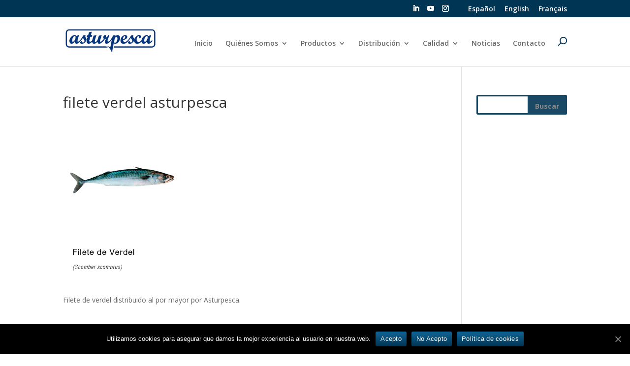

--- FILE ---
content_type: text/html; charset=UTF-8
request_url: https://asturpesca.com/filete_verdel_fileteados/
body_size: 35020
content:
<!DOCTYPE html>
<html lang="es-ES">
<head>
	<meta charset="UTF-8" />
<meta http-equiv="X-UA-Compatible" content="IE=edge">
	<link rel="pingback" href="https://asturpesca.com/xmlrpc.php" />

	<script type="text/javascript">
		document.documentElement.className = 'js';
	</script>

	<title>filete verdel asturpesca | Asturpesca</title>

		<!-- All in One SEO 4.1.0.3 -->
		<meta name="description" content="Filete de verdel distribuido al por mayor por Asturpesca."/>
		<meta name="google-site-verification" content="Xx_aSTC6lUyXRt2ODbdrkffN5XJ5SBx5_CvjvUZm-sk" />
		<script type="application/ld+json" class="aioseo-schema">
			{"@context":"https:\/\/schema.org","@graph":[{"@type":"WebSite","@id":"https:\/\/asturpesca.com\/#website","url":"https:\/\/asturpesca.com\/","name":"Asturpesca","description":"Asturpesca","publisher":{"@id":"https:\/\/asturpesca.com\/#organization"}},{"@type":"Organization","@id":"https:\/\/asturpesca.com\/#organization","name":"Asturpesca","url":"https:\/\/asturpesca.com\/"},{"@type":"BreadcrumbList","@id":"https:\/\/asturpesca.com\/filete_verdel_fileteados\/#breadcrumblist","itemListElement":[{"@type":"ListItem","@id":"https:\/\/asturpesca.com\/#listItem","position":"1","item":{"@id":"https:\/\/asturpesca.com\/#item","name":"Inicio","description":"Asturpesca","url":"https:\/\/asturpesca.com\/"},"nextItem":"https:\/\/asturpesca.com\/filete_verdel_fileteados\/#listItem"},{"@type":"ListItem","@id":"https:\/\/asturpesca.com\/filete_verdel_fileteados\/#listItem","position":"2","item":{"@id":"https:\/\/asturpesca.com\/filete_verdel_fileteados\/#item","name":"filete verdel asturpesca","description":"Filete de verdel distribuido al por mayor por Asturpesca.","url":"https:\/\/asturpesca.com\/filete_verdel_fileteados\/"},"previousItem":"https:\/\/asturpesca.com\/#listItem"}]},{"@type":"Person","@id":"https:\/\/asturpesca.com\/author\/isabelroca\/#author","url":"https:\/\/asturpesca.com\/author\/isabelroca\/","name":"IsabelRoca","image":{"@type":"ImageObject","@id":"https:\/\/asturpesca.com\/filete_verdel_fileteados\/#authorImage","url":"https:\/\/secure.gravatar.com\/avatar\/0558cb9b9fe9b055fde591435608efef?s=96&d=mm&r=g","width":"96","height":"96","caption":"IsabelRoca"}},{"@type":"ItemPage","@id":"https:\/\/asturpesca.com\/filete_verdel_fileteados\/#itempage","url":"https:\/\/asturpesca.com\/filete_verdel_fileteados\/","name":"filete verdel asturpesca | Asturpesca","description":"Filete de verdel distribuido al por mayor por Asturpesca.","inLanguage":"es","isPartOf":{"@id":"https:\/\/asturpesca.com\/#website"},"breadcrumb":{"@id":"https:\/\/asturpesca.com\/filete_verdel_fileteados\/#breadcrumblist"},"author":"https:\/\/asturpesca.com\/filete_verdel_fileteados\/#author","creator":"https:\/\/asturpesca.com\/filete_verdel_fileteados\/#author","datePublished":"2020-04-28T08:42:34+00:00","dateModified":"2020-05-07T13:26:34+00:00"}]}
		</script>
		<!-- All in One SEO -->


<!-- Google Tag Manager for WordPress by gtm4wp.com -->
<script data-cfasync="false" data-pagespeed-no-defer>//<![CDATA[
	var gtm4wp_datalayer_name = "dataLayer";
	var dataLayer = dataLayer || [];
//]]>
</script>
<!-- End Google Tag Manager for WordPress by gtm4wp.com --><link rel='dns-prefetch' href='//fonts.googleapis.com' />
<link rel='dns-prefetch' href='//s.w.org' />
<link rel="alternate" type="application/rss+xml" title="Asturpesca &raquo; Feed" href="https://asturpesca.com/feed/" />
<link rel="alternate" type="application/rss+xml" title="Asturpesca &raquo; Feed de los comentarios" href="https://asturpesca.com/comments/feed/" />
<link rel="alternate" type="application/rss+xml" title="Asturpesca &raquo; Comentario filete verdel asturpesca del feed" href="https://asturpesca.com/feed/?attachment_id=2496" />
		<script type="text/javascript">
			window._wpemojiSettings = {"baseUrl":"https:\/\/s.w.org\/images\/core\/emoji\/12.0.0-1\/72x72\/","ext":".png","svgUrl":"https:\/\/s.w.org\/images\/core\/emoji\/12.0.0-1\/svg\/","svgExt":".svg","source":{"concatemoji":"https:\/\/asturpesca.com\/wp-includes\/js\/wp-emoji-release.min.js?ver=5.3.20"}};
			!function(e,a,t){var n,r,o,i=a.createElement("canvas"),p=i.getContext&&i.getContext("2d");function s(e,t){var a=String.fromCharCode;p.clearRect(0,0,i.width,i.height),p.fillText(a.apply(this,e),0,0);e=i.toDataURL();return p.clearRect(0,0,i.width,i.height),p.fillText(a.apply(this,t),0,0),e===i.toDataURL()}function c(e){var t=a.createElement("script");t.src=e,t.defer=t.type="text/javascript",a.getElementsByTagName("head")[0].appendChild(t)}for(o=Array("flag","emoji"),t.supports={everything:!0,everythingExceptFlag:!0},r=0;r<o.length;r++)t.supports[o[r]]=function(e){if(!p||!p.fillText)return!1;switch(p.textBaseline="top",p.font="600 32px Arial",e){case"flag":return s([127987,65039,8205,9895,65039],[127987,65039,8203,9895,65039])?!1:!s([55356,56826,55356,56819],[55356,56826,8203,55356,56819])&&!s([55356,57332,56128,56423,56128,56418,56128,56421,56128,56430,56128,56423,56128,56447],[55356,57332,8203,56128,56423,8203,56128,56418,8203,56128,56421,8203,56128,56430,8203,56128,56423,8203,56128,56447]);case"emoji":return!s([55357,56424,55356,57342,8205,55358,56605,8205,55357,56424,55356,57340],[55357,56424,55356,57342,8203,55358,56605,8203,55357,56424,55356,57340])}return!1}(o[r]),t.supports.everything=t.supports.everything&&t.supports[o[r]],"flag"!==o[r]&&(t.supports.everythingExceptFlag=t.supports.everythingExceptFlag&&t.supports[o[r]]);t.supports.everythingExceptFlag=t.supports.everythingExceptFlag&&!t.supports.flag,t.DOMReady=!1,t.readyCallback=function(){t.DOMReady=!0},t.supports.everything||(n=function(){t.readyCallback()},a.addEventListener?(a.addEventListener("DOMContentLoaded",n,!1),e.addEventListener("load",n,!1)):(e.attachEvent("onload",n),a.attachEvent("onreadystatechange",function(){"complete"===a.readyState&&t.readyCallback()})),(n=t.source||{}).concatemoji?c(n.concatemoji):n.wpemoji&&n.twemoji&&(c(n.twemoji),c(n.wpemoji)))}(window,document,window._wpemojiSettings);
		</script>
		<meta content="Divi v.4.4.6" name="generator"/><style type="text/css">
img.wp-smiley,
img.emoji {
	display: inline !important;
	border: none !important;
	box-shadow: none !important;
	height: 1em !important;
	width: 1em !important;
	margin: 0 .07em !important;
	vertical-align: -0.1em !important;
	background: none !important;
	padding: 0 !important;
}
</style>
	<link rel='stylesheet' id='wp-block-library-css'  href='https://asturpesca.com/wp-includes/css/dist/block-library/style.min.css?ver=5.3.20' type='text/css' media='all' />
<link rel='stylesheet' id='simple-sitemap-css-css'  href='https://asturpesca.com/wp-content/plugins/simple-sitemap/lib/assets/css/simple-sitemap.css?ver=5.3.20' type='text/css' media='all' />
<link rel='stylesheet' id='cookie-notice-front-css'  href='https://asturpesca.com/wp-content/plugins/cookie-notice/css/front.min.css?ver=5.3.20' type='text/css' media='all' />
<link rel='stylesheet' id='wp-pagenavi-css'  href='https://asturpesca.com/wp-content/plugins/wp-pagenavi/pagenavi-css.css?ver=2.70' type='text/css' media='all' />
<link rel='stylesheet' id='divi-fonts-css'  href='https://fonts.googleapis.com/css?family=Open+Sans:300italic,400italic,600italic,700italic,800italic,400,300,600,700,800&#038;subset=latin,latin-ext' type='text/css' media='all' />
<link rel='stylesheet' id='divi-style-css'  href='https://asturpesca.com/wp-content/themes/Divi/style.css?ver=4.4.6' type='text/css' media='all' />
<link rel='stylesheet' id='dashicons-css'  href='https://asturpesca.com/wp-includes/css/dashicons.min.css?ver=5.3.20' type='text/css' media='all' />
<script type='text/javascript' src='https://asturpesca.com/wp-includes/js/jquery/jquery.js?ver=1.12.4-wp'></script>
<script type='text/javascript' src='https://asturpesca.com/wp-includes/js/jquery/jquery-migrate.min.js?ver=1.4.1'></script>
<script type='text/javascript' src='https://asturpesca.com/wp-content/themes/Divi/core/admin/js/es6-promise.auto.min.js?ver=5.3.20'></script>
<script type='text/javascript'>
/* <![CDATA[ */
var et_core_api_spam_recaptcha = {"site_key":"","page_action":{"action":"filete_verdel_fileteados"}};
/* ]]> */
</script>
<script type='text/javascript' src='https://asturpesca.com/wp-content/themes/Divi/core/admin/js/recaptcha.js?ver=5.3.20'></script>
<link rel='https://api.w.org/' href='https://asturpesca.com/wp-json/' />
<link rel="EditURI" type="application/rsd+xml" title="RSD" href="https://asturpesca.com/xmlrpc.php?rsd" />
<link rel="wlwmanifest" type="application/wlwmanifest+xml" href="https://asturpesca.com/wp-includes/wlwmanifest.xml" /> 
<meta name="generator" content="WordPress 5.3.20" />
<link rel='shortlink' href='https://asturpesca.com/?p=2496' />
<link rel="alternate" type="application/json+oembed" href="https://asturpesca.com/wp-json/oembed/1.0/embed?url=https%3A%2F%2Fasturpesca.com%2Ffilete_verdel_fileteados%2F" />
<link rel="alternate" type="text/xml+oembed" href="https://asturpesca.com/wp-json/oembed/1.0/embed?url=https%3A%2F%2Fasturpesca.com%2Ffilete_verdel_fileteados%2F&#038;format=xml" />

<!-- Google Tag Manager for WordPress by gtm4wp.com -->
<script data-cfasync="false" data-pagespeed-no-defer>//<![CDATA[
	var dataLayer_content = {"pageTitle":"filete verdel asturpesca | Asturpesca","pagePostType":"attachment","pagePostType2":"single-attachment","pagePostAuthor":"IsabelRoca","pagePostDate":"28 abril 2020","pagePostDateYear":"2020","pagePostDateMonth":"04","pagePostDateDay":"28","pagePostTerms":{"language":["Español"]},"postCountOnPage":1,"postCountTotal":1,"postID":2496,"postFormat":"standard"};
	dataLayer.push( dataLayer_content );//]]>
</script>
<script data-cfasync="false">//<![CDATA[
(function(w,d,s,l,i){w[l]=w[l]||[];w[l].push({'gtm.start':
new Date().getTime(),event:'gtm.js'});var f=d.getElementsByTagName(s)[0],
j=d.createElement(s),dl=l!='dataLayer'?'&l='+l:'';j.async=true;j.src=
'//www.googletagmanager.com/gtm.'+'js?id='+i+dl;f.parentNode.insertBefore(j,f);
})(window,document,'script','dataLayer','GTM-KPSN4ZN');//]]>
</script>
<!-- End Google Tag Manager -->
<!-- End Google Tag Manager for WordPress by gtm4wp.com -->		<script>
			document.documentElement.className = document.documentElement.className.replace( 'no-js', 'js' );
		</script>
				<style>
			.no-js img.lazyload { display: none; }
			figure.wp-block-image img.lazyloading { min-width: 150px; }
							.lazyload, .lazyloading { opacity: 0; }
				.lazyloaded {
					opacity: 1;
					transition: opacity 400ms;
					transition-delay: 0ms;
				}
					</style>
		<meta name="viewport" content="width=device-width, initial-scale=1.0, maximum-scale=1.0, user-scalable=0" /><style type="text/css" id="custom-background-css">
body.custom-background { background-color: #ffffff; }
</style>
	<link rel="icon" href="https://asturpesca.com/wp-content/uploads/2020/01/cropped-asturpesca_favico-32x32.png" sizes="32x32" />
<link rel="icon" href="https://asturpesca.com/wp-content/uploads/2020/01/cropped-asturpesca_favico-192x192.png" sizes="192x192" />
<link rel="apple-touch-icon-precomposed" href="https://asturpesca.com/wp-content/uploads/2020/01/cropped-asturpesca_favico-180x180.png" />
<meta name="msapplication-TileImage" content="https://asturpesca.com/wp-content/uploads/2020/01/cropped-asturpesca_favico-270x270.png" />
<style id="et-divi-customizer-global-cached-inline-styles">#top-header,#et-secondary-nav li ul{background-color:#003554}#main-header .nav li ul a{color:rgba(0,0,0,0.7)}#top-header,#top-header a,#et-secondary-nav li li a,#top-header .et-social-icon a:before{font-size:14px}#main-footer{background-color:#003554}#footer-widgets .footer-widget a,#footer-widgets .footer-widget li a,#footer-widgets .footer-widget li a:hover{color:#ffffff}.footer-widget{color:#ffffff}.footer-widget .et_pb_widget div,.footer-widget .et_pb_widget ul,.footer-widget .et_pb_widget ol,.footer-widget .et_pb_widget label{line-height:1.7em}#et-footer-nav .bottom-nav li.current-menu-item a{color:#2ea3f2}body .et_pb_button:hover,.woocommerce a.button.alt:hover,.woocommerce-page a.button.alt:hover,.woocommerce button.button.alt:hover,.woocommerce button.button.alt.disabled:hover,.woocommerce-page button.button.alt:hover,.woocommerce-page button.button.alt.disabled:hover,.woocommerce input.button.alt:hover,.woocommerce-page input.button.alt:hover,.woocommerce #respond input#submit.alt:hover,.woocommerce-page #respond input#submit.alt:hover,.woocommerce #content input.button.alt:hover,.woocommerce-page #content input.button.alt:hover,.woocommerce a.button:hover,.woocommerce-page a.button:hover,.woocommerce button.button:hover,.woocommerce-page button.button:hover,.woocommerce input.button:hover,.woocommerce-page input.button:hover,.woocommerce #respond input#submit:hover,.woocommerce-page #respond input#submit:hover,.woocommerce #content input.button:hover,.woocommerce-page #content input.button:hover{border-radius:0px}@media only screen and (min-width:981px){.et_header_style_left #et-top-navigation,.et_header_style_split #et-top-navigation{padding:40px 0 0 0}.et_header_style_left #et-top-navigation nav>ul>li>a,.et_header_style_split #et-top-navigation nav>ul>li>a{padding-bottom:40px}.et_header_style_split .centered-inline-logo-wrap{width:80px;margin:-80px 0}.et_header_style_split .centered-inline-logo-wrap #logo{max-height:80px}.et_pb_svg_logo.et_header_style_split .centered-inline-logo-wrap #logo{height:80px}.et_header_style_centered #top-menu>li>a{padding-bottom:14px}.et_header_style_slide #et-top-navigation,.et_header_style_fullscreen #et-top-navigation{padding:31px 0 31px 0!important}.et_header_style_centered #main-header .logo_container{height:80px}.et_header_style_centered.et_hide_primary_logo #main-header:not(.et-fixed-header) .logo_container,.et_header_style_centered.et_hide_fixed_logo #main-header.et-fixed-header .logo_container{height:14.4px}.et_header_style_left .et-fixed-header #et-top-navigation,.et_header_style_split .et-fixed-header #et-top-navigation{padding:40px 0 0 0}.et_header_style_left .et-fixed-header #et-top-navigation nav>ul>li>a,.et_header_style_split .et-fixed-header #et-top-navigation nav>ul>li>a{padding-bottom:40px}.et_header_style_centered header#main-header.et-fixed-header .logo_container{height:80px}.et_header_style_split #main-header.et-fixed-header .centered-inline-logo-wrap{width:80px;margin:-80px 0}.et_header_style_split .et-fixed-header .centered-inline-logo-wrap #logo{max-height:80px}.et_pb_svg_logo.et_header_style_split .et-fixed-header .centered-inline-logo-wrap #logo{height:80px}.et_header_style_slide .et-fixed-header #et-top-navigation,.et_header_style_fullscreen .et-fixed-header #et-top-navigation{padding:31px 0 31px 0!important}}@media only screen and (min-width:1350px){.et_pb_row{padding:27px 0}.et_pb_section{padding:54px 0}.single.et_pb_pagebuilder_layout.et_full_width_page .et_post_meta_wrapper{padding-top:81px}.et_pb_fullwidth_section{padding:0}}.mobile_menu_bar:before{color:#071b77!important}#et-info{float:right;font-size:15px;padding-top:5px;padding-bottom:15px}@media (max-width:980px){.et_non_fixed_nav.et_transparent_nav #main-header,.et_non_fixed_nav.et_transparent_nav #top-header,.et_fixed_nav #main-header,.et_fixed_nav #top-header{position:fixed!important}}.et_mobile_menu{overflow:scroll!important;max-height:83vh}ul#mobile_menu.et_mobile_menu{z-index:9999999!important}@media (max-width:1024px){#et_mobile_nav_menu{display:block}#top-menu{display:none}}@media (max-width:1200px){#top-menu li,#top-menu li a{font-size:12px;padding-right:14px}}#logo{-webkit-transition:initial;-moz-transition:initial;transition:initial;-webkit-transform:initial}#cookie-notice .cn-button{background-image:linear-gradient(to bottom,#116596,#003554);background-color:#003554}.mobile_menu_bar:before{color:#071b77!important}.widget_search{width:1024px!important}.widget_search input#s,.widget_search input#searchsubmit{padding:.7em;height:40px!important;margin:0;font-size:14px;line-height:normal!important;border:3px solid #194965;color:#898989;font-weight:bold}.widget_search #searchsubmit{background-color:#194965;font-size:14px;line-height:normal!important;border:4px solid #194965;width:80px}</style></head>
<body class="attachment attachment-template-default single single-attachment postid-2496 attachmentid-2496 attachment-png custom-background cookies-not-set et_pb_button_helper_class et_fixed_nav et_show_nav et_secondary_nav_enabled et_primary_nav_dropdown_animation_fade et_secondary_nav_dropdown_animation_fade et_header_style_left et_pb_footer_columns3 et_cover_background et_pb_gutter osx et_pb_gutters3 et_right_sidebar et_divi_theme et-db et_minified_js et_minified_css">
	<div id="page-container">

					<div id="top-header">
			<div class="container clearfix">

			
				<div id="et-secondary-menu">
				<ul class="et-social-icons">

	<li class="et-social-icon et-social-linkedin">
		<a href="https://www.linkedin.com/company/asturpesca-s-l/" class="icon">
			<span>Linkedin</span>
		</a>
	</li>
    <li class="et-social-icon et-social-youtube">
        <a href="https://www.youtube.com/channel/UCVOT6BHgCrB9Z5OA95DGYPA" class="icon">
            <span>Youtube</span>
        </a>
    </li>
	<li class="et-social-icon et-social-instagram">
		<a href="https://www.instagram.com/asturpescasl/" class="icon">
			<span>Instagram</span>
		</a>
	</li>

</ul><ul id="et-secondary-nav" class="menu"><li class="menu-item menu-item-type-custom menu-item-object-custom menu-item-215020"><a></a></li>
<li class="lang-item lang-item-17 lang-item-es current-lang lang-item-first menu-item menu-item-type-custom menu-item-object-custom menu-item-215015-es"><a href="https://asturpesca.com/filete_verdel_fileteados/" hreflang="es-ES" lang="es-ES">Español</a></li>
<li class="lang-item lang-item-20 lang-item-en no-translation menu-item menu-item-type-custom menu-item-object-custom menu-item-215015-en"><a href="https://asturpesca.com/en/inicio-english/" hreflang="en-GB" lang="en-GB">English</a></li>
<li class="lang-item lang-item-24 lang-item-fr no-translation menu-item menu-item-type-custom menu-item-object-custom menu-item-215015-fr"><a href="https://asturpesca.com/fr/inicio-francais/" hreflang="fr-FR" lang="fr-FR">Français</a></li>
</ul>					
					
				</div> <!-- #et-secondary-menu -->

			</div> <!-- .container -->
		</div> <!-- #top-header -->
		
	
			<header id="main-header" data-height-onload="80">
			<div class="container clearfix et_menu_container">
							<div class="logo_container">
					<span class="logo_helper"></span>
					<a href="https://asturpesca.com/">
						<img  alt="Asturpesca" id="logo" data-height-percentage="54" data-src="https://asturpesca.com/wp-content/uploads/2020/01/logoasturpesca.png" class="lazyload" src="[data-uri]" /><noscript><img src="https://asturpesca.com/wp-content/uploads/2020/01/logoasturpesca.png" alt="Asturpesca" id="logo" data-height-percentage="54" /></noscript>
					</a>
				</div>
							<div id="et-top-navigation" data-height="80" data-fixed-height="80">
											<nav id="top-menu-nav">
						<ul id="top-menu" class="nav"><li id="menu-item-369" class="menu-item menu-item-type-post_type menu-item-object-page menu-item-home menu-item-369"><a href="https://asturpesca.com/">Inicio</a></li>
<li id="menu-item-306" class="menu-item menu-item-type-post_type menu-item-object-page menu-item-has-children menu-item-306"><a href="https://asturpesca.com/quienes-somos/">Quiénes Somos</a>
<ul class="sub-menu">
	<li id="menu-item-214225" class="menu-item menu-item-type-custom menu-item-object-custom menu-item-214225"><a href="https://asturpesca.com/quienes-somos/#nosotros">Nosotros</a></li>
	<li id="menu-item-180" class="menu-item menu-item-type-custom menu-item-object-custom menu-item-180"><a href="https://asturpesca.com/quienes-somos/#instalaciones">Instalaciones</a></li>
	<li id="menu-item-181" class="menu-item menu-item-type-custom menu-item-object-custom menu-item-181"><a href="https://asturpesca.com/quienes-somos/#trabajamos">Cómo trabajamos</a></li>
</ul>
</li>
<li id="menu-item-330" class="menu-item menu-item-type-post_type menu-item-object-page menu-item-has-children menu-item-330"><a href="https://asturpesca.com/productos-asturpesca/">Productos</a>
<ul class="sub-menu">
	<li id="menu-item-339" class="menu-item menu-item-type-post_type menu-item-object-page menu-item-339"><a href="https://asturpesca.com/productos-frescos/">Frescos</a></li>
	<li id="menu-item-897" class="menu-item menu-item-type-post_type menu-item-object-page menu-item-897"><a href="https://asturpesca.com/productos-congelados/">Congelados</a></li>
	<li id="menu-item-764" class="menu-item menu-item-type-post_type menu-item-object-page menu-item-764"><a href="https://asturpesca.com/productos-fileteados-frescos/">Fileteados</a></li>
	<li id="menu-item-828" class="menu-item menu-item-type-post_type menu-item-object-page menu-item-828"><a href="https://asturpesca.com/productos-elaborados/">Elaborados</a></li>
</ul>
</li>
<li id="menu-item-383" class="menu-item menu-item-type-post_type menu-item-object-page menu-item-has-children menu-item-383"><a href="https://asturpesca.com/distribucion/">Distribución</a>
<ul class="sub-menu">
	<li id="menu-item-2778" class="menu-item menu-item-type-custom menu-item-object-custom menu-item-2778"><a href="https://asturpesca.com/distribucion/#distribucion_nacional">Nacional</a></li>
	<li id="menu-item-2779" class="menu-item menu-item-type-custom menu-item-object-custom menu-item-2779"><a href="https://asturpesca.com/distribucion/#distribucion_exportacion">Exportación</a></li>
	<li id="menu-item-2780" class="menu-item menu-item-type-custom menu-item-object-custom menu-item-2780"><a href="https://asturpesca.com/distribucion/#distribucion_horeca">Horeca</a></li>
</ul>
</li>
<li id="menu-item-925" class="menu-item menu-item-type-post_type menu-item-object-page menu-item-has-children menu-item-925"><a href="https://asturpesca.com/calidad-e-innovacion/">Calidad</a>
<ul class="sub-menu">
	<li id="menu-item-214406" class="menu-item menu-item-type-custom menu-item-object-custom menu-item-214406"><a href="https://asturpesca.com/calidad-e-innovacion/#calidad">Calidad e Innovación</a></li>
	<li id="menu-item-214407" class="menu-item menu-item-type-custom menu-item-object-custom menu-item-214407"><a href="https://asturpesca.com/calidad-e-innovacion/#responsabilidad">Responsabilidad Social</a></li>
	<li id="menu-item-214408" class="menu-item menu-item-type-custom menu-item-object-custom menu-item-214408"><a href="https://asturpesca.com/calidad-e-innovacion/#medio_ambiente">Respeto por el Medio Ambiente</a></li>
</ul>
</li>
<li id="menu-item-930" class="menu-item menu-item-type-post_type menu-item-object-page menu-item-930"><a href="https://asturpesca.com/noticias/">Noticias</a></li>
<li id="menu-item-178" class="menu-item menu-item-type-custom menu-item-object-custom menu-item-home menu-item-178"><a href="https://asturpesca.com/#contacto">Contacto</a></li>
<li id="menu-item-214394" class="menu-item menu-item-type-custom menu-item-object-custom menu-item-214394"><a href="https://asturpesca.com/busqueda/"><img  alt="Alternate Text" data-src="https://asturpesca.com/wp-content/uploads/2020/05/search_icon.png" class="lazyload" src="[data-uri]" /><noscript><img src="https://asturpesca.com/wp-content/uploads/2020/05/search_icon.png" alt="Alternate Text" /></noscript></a></li>
</ul>						</nav>
					
					
					
					
					<div id="et_mobile_nav_menu">
				<div class="mobile_nav closed">
					<span class="select_page">Seleccionar página</span>
					<span class="mobile_menu_bar mobile_menu_bar_toggle"></span>
				</div>
			</div>				</div> <!-- #et-top-navigation -->
			</div> <!-- .container -->
			<div class="et_search_outer">
				<div class="container et_search_form_container">
					<form role="search" method="get" class="et-search-form" action="https://asturpesca.com/">
					<input type="search" class="et-search-field" placeholder="Búsqueda &hellip;" value="" name="s" title="Buscar:" />					</form>
					<span class="et_close_search_field"></span>
				</div>
			</div>
		</header> <!-- #main-header -->
			<div id="et-main-area">
	
<div id="main-content">
		<div class="container">
		<div id="content-area" class="clearfix">
			<div id="left-area">
											<article id="post-2496" class="et_pb_post post-2496 attachment type-attachment status-inherit hentry">
											<div class="et_post_meta_wrapper">
							<h1 class="entry-title">filete verdel asturpesca</h1>

						<p class="post-meta"></p>
												</div> <!-- .et_post_meta_wrapper -->
				
					<div class="entry-content">
					<p class="attachment"><a href='https://asturpesca.com/wp-content/uploads/2020/04/filete_verdel_fileteados.png'><img width="247" height="300"   alt="filete verdel asturpesca" data-src="https://asturpesca.com/wp-content/uploads/2020/04/filete_verdel_fileteados-247x300.png" class="attachment-medium size-medium lazyload" src="[data-uri]" /><noscript><img width="247" height="300" src="https://asturpesca.com/wp-content/uploads/2020/04/filete_verdel_fileteados-247x300.png" class="attachment-medium size-medium" alt="filete verdel asturpesca" /></noscript></a></p>
<p>Filete de verdel distribuido al por mayor por Asturpesca.</p>
					</div> <!-- .entry-content -->
					<div class="et_post_meta_wrapper">
					<script type="text/javascript">

// Setup Function
var $jq = jQuery.noConflict();
$jq(document).ready(function() {

// Facebook
var FB_share = "https://www.facebook.com/sharer/sharer.php?u="+encodeURIComponent(document.URL)+"&t="+encodeURIComponent(document.URL);

$jq('.fb-social-share').each(function(){
this.href=FB_share;
});

// Twitter Share
var twitter_Share = "https://twitter.com/intent/tweet?text=%20Check%20up%20this%20awesome%20content%20" + encodeURIComponent(document.title)+":%20 "+encodeURIComponent(document.URL);

$jq('.twitter-social-share').each(function(){
this.href=twitter_Share;
});



//Linkedin
var Linkedin_Share = "http://www.linkedin.com/shareArticle?mini=true&url="+encodeURIComponent(document.URL)+"&title="+encodeURIComponent(document.title);
$jq('.linkedin-social-share').each(function(){
this.href=Linkedin_Share ;
});

//Email
var email_Share = "mailto:?subject="+encodeURIComponent(document.title)+"&body="+encodeURIComponent(document.URL);
$jq('.email-social-share').each(function(){
this.href=email_Share ;
});


});

</script>					</div> <!-- .et_post_meta_wrapper -->
				</article> <!-- .et_pb_post -->

						</div> <!-- #left-area -->

				<div id="sidebar">
		<div id="search-3" class="et_pb_widget widget_search"><form role="search" method="get" id="searchform" class="searchform" action="https://asturpesca.com/">
				<div>
					<label class="screen-reader-text" for="s">Buscar:</label>
					<input type="text" value="" name="s" id="s" />
					<input type="submit" id="searchsubmit" value="Buscar" />
				</div>
			</form></div> <!-- end .et_pb_widget -->	</div> <!-- end #sidebar -->
		</div> <!-- #content-area -->
	</div> <!-- .container -->
	</div> <!-- #main-content -->


	<span class="et_pb_scroll_top et-pb-icon"></span>


			<footer id="main-footer">
				
<div class="container">
    <div id="footer-widgets" class="clearfix">
		<div class="footer-widget"><div id="text-2" class="fwidget et_pb_widget widget_text">			<div class="textwidget"><p><img   alt="" width="150" data-src="https://asturpesca.com/wp-content/uploads/2020/01/logoasturpesca.png" class="alignnone size-medium wp-image-39 lazyload" src="[data-uri]" /><noscript><img class="alignnone size-medium wp-image-39" src="https://asturpesca.com/wp-content/uploads/2020/01/logoasturpesca.png" alt="" width="150" /></noscript></p>
</div>
		</div> <!-- end .fwidget --></div> <!-- end .footer-widget --><div class="footer-widget"><div id="text-3" class="fwidget et_pb_widget widget_text">			<div class="textwidget"><p>Travesía de la Industria, 74-76<br />
33401 Avilés &#8211; Asturias<br />
España</p>
<p>T.: +34 985 527 077<br />
F.: +34 985 525 295</p>
</div>
		</div> <!-- end .fwidget --></div> <!-- end .footer-widget --><div class="footer-widget"><div id="text-4" class="fwidget et_pb_widget widget_text">			<div class="textwidget"><ul>
<li><a href="https://asturpesca.com/aviso-legal/" target="_blank" rel="noopener noreferrer">Aviso Legal</a></li>
<li><a href="https://asturpesca.com/politica-de-privacidad/" target="_blank" rel="noopener noreferrer">Política de privacidad</a></li>
<li><a href="https://asturpesca.com/politica-de-cookies/" target="_blank" rel="noopener noreferrer">Política de cookies</a></li>
<li><a href="https://asturpesca.com/sitemap/" target="_blank" rel="noopener noreferrer">Mapa del sitio</a></li>
</ul>
</div>
		</div> <!-- end .fwidget --></div> <!-- end .footer-widget -->    </div> <!-- #footer-widgets -->
</div>    <!-- .container -->

		
				<div id="footer-bottom">
					<div class="container clearfix">
				<ul class="et-social-icons">

	<li class="et-social-icon et-social-linkedin">
		<a href="https://www.linkedin.com/company/asturpesca-s-l/" class="icon">
			<span>Linkedin</span>
		</a>
	</li>
    <li class="et-social-icon et-social-youtube">
        <a href="https://www.youtube.com/channel/UCVOT6BHgCrB9Z5OA95DGYPA" class="icon">
            <span>Youtube</span>
        </a>
    </li>
	<li class="et-social-icon et-social-instagram">
		<a href="https://www.instagram.com/asturpescasl/" class="icon">
			<span>Instagram</span>
		</a>
	</li>

</ul><div id="footer-info">Asturpesca ® | Diseñado por NOKO</div>					</div>	<!-- .container -->
				</div>
			</footer> <!-- #main-footer -->
		</div> <!-- #et-main-area -->


	</div> <!-- #page-container -->

	
<!-- Google Tag Manager (noscript) -->
<noscript><iframe 
height="0" width="0" style="display:none;visibility:hidden" data-src="https://www.googletagmanager.com/ns.html?id=GTM-KPSN4ZN" class="lazyload" src="[data-uri]"></iframe></noscript>
<!-- End Google Tag Manager (noscript) --><script type="text/javascript">
jQuery(document).ready(function($) {
jQuery(".et-social-icon a").attr('target', 'blank');
});
</script>
<script type='text/javascript'>
/* <![CDATA[ */
var cnArgs = {"ajaxUrl":"https:\/\/asturpesca.com\/wp-admin\/admin-ajax.php","nonce":"251c35b215","hideEffect":"fade","position":"bottom","onScroll":"0","onScrollOffset":"100","onClick":"0","cookieName":"cookie_notice_accepted","cookieTime":"2592000","cookieTimeRejected":"2592000","cookiePath":"\/","cookieDomain":"","redirection":"0","cache":"1","refuse":"1","revokeCookies":"0","revokeCookiesOpt":"automatic","secure":"1","coronabarActive":"0"};
/* ]]> */
</script>
<script type='text/javascript' src='https://asturpesca.com/wp-content/plugins/cookie-notice/js/front.min.js?ver=1.3.2'></script>
<script type='text/javascript' src='https://asturpesca.com/wp-content/plugins/wp-smushit/app/assets/js/smush-lazy-load.min.js?ver=3.7.1'></script>
<script type='text/javascript' src='https://asturpesca.com/wp-includes/js/comment-reply.min.js?ver=5.3.20'></script>
<script type='text/javascript'>
/* <![CDATA[ */
var DIVI = {"item_count":"%d Item","items_count":"%d Items"};
var et_shortcodes_strings = {"previous":"Anterior","next":"Siguiente"};
var et_pb_custom = {"ajaxurl":"https:\/\/asturpesca.com\/wp-admin\/admin-ajax.php","images_uri":"https:\/\/asturpesca.com\/wp-content\/themes\/Divi\/images","builder_images_uri":"https:\/\/asturpesca.com\/wp-content\/themes\/Divi\/includes\/builder\/images","et_frontend_nonce":"7ae27e8df4","subscription_failed":"Por favor, revise los campos a continuaci\u00f3n para asegurarse de que la informaci\u00f3n introducida es correcta.","et_ab_log_nonce":"de4caba978","fill_message":"Por favor, rellene los siguientes campos:","contact_error_message":"Por favor, arregle los siguientes errores:","invalid":"De correo electr\u00f3nico no v\u00e1lida","captcha":"Captcha","prev":"Anterior","previous":"Anterior","next":"Siguiente","wrong_captcha":"Ha introducido un n\u00famero equivocado de captcha.","wrong_checkbox":"Checkbox","ignore_waypoints":"no","is_divi_theme_used":"1","widget_search_selector":".widget_search","ab_tests":[],"is_ab_testing_active":"","page_id":"2496","unique_test_id":"","ab_bounce_rate":"5","is_cache_plugin_active":"yes","is_shortcode_tracking":"","tinymce_uri":""}; var et_frontend_scripts = {"builderCssContainerPrefix":"#et-boc","builderCssLayoutPrefix":"#et-boc .et-l"};
var et_pb_box_shadow_elements = [];
var et_pb_motion_elements = {"desktop":[],"tablet":[],"phone":[]};
/* ]]> */
</script>
<script type='text/javascript' src='https://asturpesca.com/wp-content/themes/Divi/js/custom.unified.js?ver=4.4.6'></script>
<script type='text/javascript'>
/* <![CDATA[ */
var et_modules_wrapper = {"builderCssContainerPrefix":"#et-boc","builderCssLayoutPrefix":"#et-boc .et-l"};
/* ]]> */
</script>
<script type='text/javascript' src='https://asturpesca.com/wp-content/themes/Divi/includes/builder/scripts/cpt-modules-wrapper.js?ver=4.4.6'></script>
<script type='text/javascript' src='https://asturpesca.com/wp-content/themes/Divi/core/admin/js/common.js?ver=4.4.6'></script>
<script type='text/javascript' src='https://asturpesca.com/wp-includes/js/wp-embed.min.js?ver=5.3.20'></script>
<script type="text/javascript">(function() {
				var expirationDate = new Date();
				expirationDate.setTime( expirationDate.getTime() + 31536000 * 1000 );
				document.cookie = "pll_language=es; expires=" + expirationDate.toUTCString() + "; path=/; secure";
			}());</script>
		<!-- Cookie Notice plugin v1.3.2 by Digital Factory https://dfactory.eu/ -->
		<div id="cookie-notice" role="banner" class="cookie-notice-hidden cookie-revoke-hidden cn-position-bottom" aria-label="Cookie Notice" style="background-color: rgba(0,0,0,1);"><div class="cookie-notice-container" style="color: #fff;"><span id="cn-notice-text" class="cn-text-container">Utilizamos cookies para asegurar que damos la mejor experiencia al usuario en nuestra web.</span><span id="cn-notice-buttons" class="cn-buttons-container"><a href="#" id="cn-accept-cookie" data-cookie-set="accept" class="cn-set-cookie cn-button bootstrap" aria-label="Acepto">Acepto</a><a href="#" id="cn-refuse-cookie" data-cookie-set="refuse" class="cn-set-cookie cn-button bootstrap" aria-label="No Acepto">No Acepto</a><a href="https://asturpesca.com/politica-de-cookies/" target="_blank" id="cn-more-info" class="cn-more-info cn-button bootstrap" aria-label="Política de cookies">Política de cookies</a></span><a href="javascript:void(0);" id="cn-close-notice" data-cookie-set="accept" class="cn-close-icon" aria-label="Acepto"></a></div>
			
		</div>
		<!-- / Cookie Notice plugin --></body>
</html>
